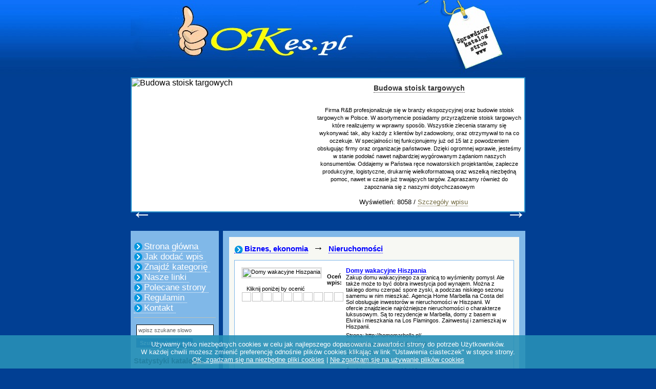

--- FILE ---
content_type: text/html; charset=utf8
request_url: https://okes.pl/domy-wakacyjne-hiszpania-s84302.html
body_size: 5114
content:
<!DOCTYPE html PUBLIC "-//W3C//DTD XHTML 1.1//EN"
    "http://www.w3.org/TR/xhtml11/DTD/xhtml11.dtd">
<html xmlns="http://www.w3.org/1999/xhtml" xml:lang="en" >
<head>
<meta name="robots" content="index, follow" />
<meta http-equiv="content-type" content="text/html; charset=utf8" />
<title>Domy wakacyjne Hiszpania - Bezpłatny katalog stron internetowych - OKes.pl</title>
<meta name="google-site-verification" content="o77_XXILZxp_8Ec_c1fNc0_0SmyXZpnsQPw0DYCNLkE" />
<link rel="shortcut icon" href="okes.ico" />
<meta name="description" content="Zakup domu  wakacyjnego za granicą to wyśmienity pomysł. Ale także może to być dobra inwestycja pod wynajem. Można z takiego domu czerpać spore zyski, a podczas niskiego sezonu samemu w nim mieszkać. Agencja Home Marbella na Costa del Sol obsługuje inwestorów w nieruchomości w Hiszpanii. W ofercie znajdziecie najróżniejsze nieruchomości o charakterze luksusowym. Są to rezydencje w Marbella, domy z basem w Elviria i mieszkania na Los Flamingos. Zainwestuj i zamieszkaj w Hiszpanii. - Okes.pl to bezpłatny katalog stron internetowych bez linku zwrotnego. Każda strona jest dodawana przez administratora ręcznie. Przed zatwierdzeniem oceniana jest jej wartość merytoryczna, poprawność dopasowanej kategorii oraz zgodność z regulaminem." />
<meta name="keywords" content="domy hiszpania, nieruchomosci hiszpania, apartamenty hiszpania, wille w hiszpanii, hiszpania nieruchomosci, nieruchomosci w hiszpanii - bezpłatny katalog stron, darmowy katalog stron www, bezpłatny katalog stron www, darmowy katalog stron internetowych, bezpłatny katalog stron internetowych, darmowy katalog stron bez linku zwrotnego, bezpłatny katalog stron www bez linku zwrotnego, modero" />
<link rel="stylesheet" href="style.css" type="text/css" />

	<script type="text/javascript" src="otwarty_disp/js_blank.js"></script>
<script type="text/javascript" src="otwarty_disp/bbcode4.js"></script>
<script type="text/javascript" src="otwarty_disp/adds.js"></script>
<script type="text/javascript" src="otwarty_disp/znaki.js"></script>
<script type="text/javascript" src="otwarty_disp/podmiana.js"></script>
<script type="text/javascript" src="otwarty_disp/jquery-1.9.1.min.js"></script>
<script type="text/javascript" src="otwarty_disp/alfamod.js"></script>
<link rel="stylesheet" type="text/css" href="otwarty_disp/ciasteczka.css">
<link href="easyslider.css" rel="stylesheet">
<script type="text/javascript" src="otwarty_disp/ciasteczka.js"></script>
<script src="otwarty_disp/easySlider1.7.js"></script>
		<script type="text/javascript">
		$(document).ready(function(){
				$("#slider").easySlider({
					auto: true,
					continuous: true,
					nextId: "slider1next",
					prevId: "slider1prev",
					prevText: "&larr;",
					nextText: "&rarr;"
				});
				$('.ocena').mouseover(function(){
					$('.ocena2').removeClass('ocena2');
					ocena = parseInt($(this).attr('data-ocena'));
					for (i=1;i<(ocena+1);i++) {
						$('#ocena_' + i).addClass('ocena2');
					}
					$('#twoja_ocena').html((i-1) + ' / 10');
				});
				$('.ocena').mouseleave(function(){
					$('.ocena2').removeClass('ocena2');
					$('#twoja_ocena').html('Kliknij poniżej by ocenić');
				});
				$('.ocena').click(function(){
					ocena = parseInt($(this).attr('data-ocena'));
					dataString='action=ocena&note=' + ocena + '&ip=' + $('#ocena_master').attr('data-ip') + '&wpi_id=' + $('#ocena_master').attr('data-wpi_id');
					$.ajax({
						type: 'POST',
						url: 'otwarty_disp/_t6_procesor.php',
						data: dataString,
						success: function(data) {
							$('#ocena_master').html(data);
						},
						error : function(){
							alert('Wystąpił nieoczekiwany błąd. Spróbuj ponownie za kilka minut.');
						}
					});
				});
		});
		</script>
</head>
<body>

<div class="top">
</div>
<div id="alfa-slider">
<div id="slider">
 		<ul>
<li>
	<img src="https://api.pagepeeker.com/v2/thumbs.php?size=l&code=adf3909492&url=www.rb.targi.pl" alt="Budowa stoisk targowych" />
	<div class="opis">
	<div class="tytul"><a target="_blank" href="budowa-stoisk-targowych-s81539.html?PHPSESSID=25c0c55f17909700ae65f2aaad95bd80" title="Budowa stoisk targowych">Budowa stoisk targowych</a></div>
	<div class="opis-in">Firma R&B profesjonalizuje się w branży ekspozycyjnej oraz budowie stoisk targowych w Polsce. W asortymencie posiadamy przyrządzenie stoisk targowych które realizujemy w wprawny sposób. Wszystkie zlecenia staramy się wykonywać tak, aby każdy z klientów był zadowolony, oraz otrzymywał to na co oczekuje. W specjalności tej funkcjonujemy już od 15 lat z powodzeniem obsługując firmy oraz organizacje państwowe. Dzięki ogromnej wprawie, jesteśmy w stanie podołać nawet najbardziej wygórowanym żądaniom naszych konsumentów. Oddajemy w Państwa ręce nowatorskich projektantów, zaplecze produkcyjne, logistyczne, drukarnię wielkoformatową oraz wszelką niezbędną pomoc, nawet w czasie już trwających targów. Zapraszamy również do zapoznania się z naszymi dotychczasowym</div>
	<div class="dol">
	Wyświetleń: 8058 /
	<a href="budowa-stoisk-targowych-s81539.html?PHPSESSID=25c0c55f17909700ae65f2aaad95bd80">Szczegóły wpisu</a>
	</div>
	</div>
	<div class="clear"></div>
</li><li>
	<img src="https://api.pagepeeker.com/v2/thumbs.php?size=l&code=adf3909492&url=domwewloszech.com" alt="Zakup mieszkania we Włoszech" />
	<div class="opis">
	<div class="tytul"><a target="_blank" href="zakup-mieszkania-we-wloszech-s85287.html?PHPSESSID=25c0c55f17909700ae65f2aaad95bd80" title="Zakup mieszkania we Włoszech">Zakup mieszkania we Włoszech</a></div>
	<div class="opis-in">Zakup domu we Włoszech nie musi być złożoną procedurą. Z nami cała procedura zakupu przebiega gładko i sprawnie. Jeśli planujesz nabycie nieruchomości we Włoszech, powierz to zadanie doświadczonemu specjaliście, który wyszuka dla Ciebie najlepsze oferty. Zakup mieszkania we Włoszech nie zawsze jest łatwy, przy czym trzeba się też liczyć z nieuczciwymi sprzedawcami. My przedstawimy Ci wyłącznie sprawdzone apartamenty z grupy Bergamo mieszkania na sprzedaż i w innych pięknych miejscach. Przejrzyj naszą ofertę na oficjalnej stronie www firmy. </div>
	<div class="dol">
	Wyświetleń: 10650 /
	<a href="zakup-mieszkania-we-wloszech-s85287.html?PHPSESSID=25c0c55f17909700ae65f2aaad95bd80">Szczegóły wpisu</a>
	</div>
	</div>
	<div class="clear"></div>
</li><li>
	<img src="https://api.pagepeeker.com/v2/thumbs.php?size=l&code=adf3909492&url=aerogeoscan.pl" alt="Inwentaryzacje architektoniczne" />
	<div class="opis">
	<div class="tytul"><a target="_blank" href="inwentaryzacje-architektoniczne-s85307.html?PHPSESSID=25c0c55f17909700ae65f2aaad95bd80" title="Inwentaryzacje architektoniczne">Inwentaryzacje architektoniczne</a></div>
	<div class="opis-in">Profesjonalne usługi pomiarowe to niezbędny element każdej budowy oraz modernizacji konstrukcji. Zakres działań obejmuje pełną geodezyjną obsługę budowy i geodezyjną obsługę inwestycji, zapewniając dokładność i punktualność działań. Kooperujemy z firmami budowlanymi, architektami, inwestorami prywatnymi, zapewniając profesjonalny poziom usług oraz szczegółowe dane pomiarowe niezbędne do właściwego przebiegu inwestycji na każdym etapie projektu.<br><br>Tworzymy precyzyjne inwentaryzacje architektoniczne oraz inwentaryzacje budynków, które dają możliwość przeniesienie do formy cyfrowej aktualnych obiektów. Takie projekty są ważne podczas modernizacji, przebudów, czy opracowywania dokumentacji projektowej. Dzięki zaawansowanym rozwiązaniom oferujemy wyjątko</div>
	<div class="dol">
	Wyświetleń: 171 /
	<a href="inwentaryzacje-architektoniczne-s85307.html?PHPSESSID=25c0c55f17909700ae65f2aaad95bd80">Szczegóły wpisu</a>
	</div>
	</div>
	<div class="clear"></div>
</li></ul>
</div>
</div>
<div style="width:770px;text-align:left; margin:0 auto;">
<br><br><div class="main" style="float:left;width:770px;float:left;">
<div style="float:left;width:180px;">
<div class="left">
<div style="padding-bottom:8px; border-bottom:1px solid #bac2bd; margin:15px 0 8px 0;">
<a href="/?PHPSESSID=25c0c55f17909700ae65f2aaad95bd80" class="in_link_home_cat">Strona główna</a><br />
<a href="/index.php?a=wpis&PHPSESSID=25c0c55f17909700ae65f2aaad95bd80" class="in_link_home_cat">Jak dodać wpis</a><br />
<a href="/index.php?a=znajdz&PHPSESSID=25c0c55f17909700ae65f2aaad95bd80" class="in_link_home_cat">Znajdź kategorię</a><br />
<a href="/index.php?a=our_link&PHPSESSID=25c0c55f17909700ae65f2aaad95bd80" class="in_link_home_cat">Nasze linki</a><br />
<a href="index.php?a=polecane&PHPSESSID=25c0c55f17909700ae65f2aaad95bd80" class="in_link_home_cat">Polecane strony</a><br />
<a href="/inf.html?PHPSESSID=25c0c55f17909700ae65f2aaad95bd80" class="in_link_home_cat">Regulamin</a><br />
<a href="/index.php?a=kontakt&PHPSESSID=25c0c55f17909700ae65f2aaad95bd80" class="in_link_home_cat">Kontakt</a><br />
</div><script language="javascript" type="text/javascript">
<!--
function dalej()
{
if (document.search.szukaj.value)
{
document.search.action=document.search.a.value+"-"+document.search.szukaj.value+"-0.html";
document.search.submit();
}
}
-->
</script>
<form name="search" action="" method="post" onsubmit="dalej()"><input type="hidden" name="PHPSESSID" value="25c0c55f17909700ae65f2aaad95bd80" />
<input type="hidden" name="a" value="search" >
<input type="text" name="szukaj" class="search" value="wpisz szukane slowo" onfocus="this.value='';" >
<input type="button" value="Szukaj w katalogu" onclick="dalej()" class="button">
</form><br><span style="font-size: 15px; font-weight: bold;">Statystyki katalogu:</span><br><br>
<span style="font-size: 13px;">Istniejemy od: 2010-04-09<br>Kategorii: 25<br>Podkategorii: 545<br>Wpisów aktywnych: 3330<br><span class="ERR">Wpisów odrzuconych: 8375</span><br>Wpisów oczekujących: 1</font><br>Ostatnia moderacja: 2026-01-07</span><br><br><br><h3 style="font-size: 15px; font-weight: bold; margin: 3px; padding-bottom: 3px;">Polecamy:</h3><ul style="margin: 0px; padding: 0px;"><li style="padding: 3px 0px 3px 0px; list-style-type: none;"><a target="_blank" href="https://lema24.pl/pl/c/Odziez-damska/25" title="dresy z weluru">dresy z weluru</a></li><li style="padding: 3px 0px 3px 0px; list-style-type: none;"><a target="_blank" href="https://michalkowo.pl/turnusy-rehabilitacyjne/" title="turnusy rehabilitacyjne dla dzieci">turnusy rehabilitacyjne dla dzieci</a></li><li style="padding: 3px 0px 3px 0px; list-style-type: none;"><a target="_blank" href="https://fol-pack.com.pl/produkcja/" title="producent opakowań foliowych z nadrukiem">producent opakowań foliowych z nadrukiem</a></li><li style="padding: 3px 0px 3px 0px; list-style-type: none;"><a target="_blank" href="https://ronnefeldt-sklep.pl" title="herbata sklep">sklep z herbatami</a></li></ul></div>
</div>
<div style="float:left;width:590px;">
<div class="text_body">


<div class="links_block">
<a class="top_link" href="http://okes.pl/biznes-ekonomia-k4.html">Biznes, ekonomia</a><span class="arr_top">&rarr;</span><a class="top_link" href="http://okes.pl/nieruchomosci-p65.html">Nieruchomości</a><br><br>
<div class="link_block">
<table>
<tr><td class="wpistd">
<img src="https://api.pagepeeker.com/v2/thumbs.php?size=m&code=adf3909492&url=http://homemarbella.pl/" class="msn" alt="Domy wakacyjne Hiszpania" />
<br>
<div colspan="2" id="ocena_master" data-ip="18.188.4.185" data-wpi_id="84302">
<strong>Oceń wpis: </strong><span id="twoja_ocena">Kliknij poniżej by ocenić</span><br>
<div class="ocena_div">
<div class="ocena" id="ocena_1" data-ocena="1"></div><div class="ocena" id="ocena_2" data-ocena="2"></div><div class="ocena" id="ocena_3" data-ocena="3"></div><div class="ocena" id="ocena_4" data-ocena="4"></div><div class="ocena" id="ocena_5" data-ocena="5"></div><div class="ocena" id="ocena_6" data-ocena="6"></div><div class="ocena" id="ocena_7" data-ocena="7"></div><div class="ocena" id="ocena_8" data-ocena="8"></div><div class="ocena" id="ocena_9" data-ocena="9"></div><div class="ocena" id="ocena_10" data-ocena="10"></div></div>




</td>
<td class="wpistd">
<a href="http://homemarbella.pl/" class="out_link"  onclick="window.open('index.php?a=klik&amp;id=84302','_blank');return false;">Domy wakacyjne Hiszpania</a>

<div class="text_link">Zakup domu  wakacyjnego za granicą to wyśmienity pomysł. Ale także może to być dobra inwestycja pod wynajem. Można z takiego domu czerpać spore zyski, a podczas niskiego sezonu samemu w nim mieszkać. Agencja Home Marbella na Costa del Sol obsługuje inwestorów w nieruchomości w Hiszpanii. W ofercie znajdziecie najróżniejsze nieruchomości o charakterze luksusowym. Są to rezydencje w Marbella, domy z basem w Elviria i mieszkania na Los Flamingos. Zainwestuj i zamieszkaj w Hiszpanii.</div>
<div class="text_link">Strona: http://homemarbella.pl/</div>
<div class="text_link">Data dodania wpisu: 20-04-2019</div>
<div class="text_link">Odsłon: 973</div>
<div class="text_link">Klików: 100</div>
<div class="text_link">Średnia ocena wpisu: 10 / 10</div>
</td>
</tr>
<tr><td>

<div class="robots">
<img src="otwarty_img/google.gif" alt="robot google" title="robot google.com" />
<font>25</font>
<img src="otwarty_img/msn.gif" alt="robota msn" title="robot msn.com"  />
<font>0</font>
<img src="otwarty_img/yahoo.gif" alt="robot yahoo" title="robot yahoo.com" />
<font>0</font></div></td><td>
<div style="float: right;">
<strong>Wpis umieszczony jest w podkategoriach:</strong><ul>
<li><a href="/biznes-ekonomia-k4.html?PHPSESSID=25c0c55f17909700ae65f2aaad95bd80" class="body_links">Biznes, ekonomia</a> / <a href="/nieruchomosci-p65.html?PHPSESSID=25c0c55f17909700ae65f2aaad95bd80" class="body_links">Nieruchomości</a></li><li><a href="/biznes-ekonomia-k4.html?PHPSESSID=25c0c55f17909700ae65f2aaad95bd80" class="body_links">Biznes, ekonomia</a> / <a href="/handel-p526.html?PHPSESSID=25c0c55f17909700ae65f2aaad95bd80" class="body_links">Handel</a></li><li><a href="/firmy-wg-branz-k7.html?PHPSESSID=25c0c55f17909700ae65f2aaad95bd80" class="body_links">Firmy wg branż</a> / <a href="/agencje-nieruchomosci-p489.html?PHPSESSID=25c0c55f17909700ae65f2aaad95bd80" class="body_links">Agencje nieruchomości</a></li><li><a href="/firmy-wg-branz-k7.html?PHPSESSID=25c0c55f17909700ae65f2aaad95bd80" class="body_links">Firmy wg branż</a> / <a href="/uslugi-dla-ludnosci-p164.html?PHPSESSID=25c0c55f17909700ae65f2aaad95bd80" class="body_links">Usługi dla ludności</a></li><li><a href="/dom-i-budownictwo-k5.html?PHPSESSID=25c0c55f17909700ae65f2aaad95bd80" class="body_links">Dom i budownictwo</a> / <a href="/nieruchomosci-p501.html?PHPSESSID=25c0c55f17909700ae65f2aaad95bd80" class="body_links">Nieruchomości</a></li></ul></div>
<div style="float: clear;"></div>
</td></tr><tr><td colspan="2">
<br>

<div class="text_body_h3">Tagi:
<div class="nav_det"><a href="/tag-domy-hiszpania-0.html?PHPSESSID=25c0c55f17909700ae65f2aaad95bd80" class="body_links">domy hiszpania</a>, <a href="/tag-nieruchomosci-hiszpania-0.html?PHPSESSID=25c0c55f17909700ae65f2aaad95bd80" class="body_links"> nieruchomosci hiszpania</a>, <a href="/tag-apartamenty-hiszpania-0.html?PHPSESSID=25c0c55f17909700ae65f2aaad95bd80" class="body_links"> apartamenty hiszpania</a>, <a href="/tag-wille-w-hiszpanii-0.html?PHPSESSID=25c0c55f17909700ae65f2aaad95bd80" class="body_links"> wille w hiszpanii</a>, <a href="/tag-hiszpania-nieruchomosci-0.html?PHPSESSID=25c0c55f17909700ae65f2aaad95bd80" class="body_links"> hiszpania nieruchomosci</a>, <a href="/tag-nieruchomosci-w-hiszpanii-0.html?PHPSESSID=25c0c55f17909700ae65f2aaad95bd80" class="body_links"> nieruchomosci w hiszpanii</a>
</div>
</div><br></td></tr></table></div></div></div>
</div>
</div>


<div class="foot" style="float:left;width:770px;">
<b><font color="yellow">OK</font>es.pl</b>  2010-2025 - sprawdzony katalog stron www, bezpłatny moderowany katalog stron | <a href="#" id="cookies_settings">Ustawienia ciasteczek</a> | <a href="http://okes.pl/otwarty_map_indexmap.xml">Mapa strony</a>

<br />

<a href='http://pagepeeker.com/' target='_blank'>Thumbshots by PagePeeker</a> | <a href="http://www.intelekt.net.pl/" class="foot_links">pozycjonowanie</a>
</div>

</div>
<div class="scrollup">&#8593;</div>
</body>
</html>


--- FILE ---
content_type: application/javascript
request_url: https://okes.pl/otwarty_disp/alfamod.js
body_size: 143
content:
$(document).ready(function(){ 
	$(window).scroll(function(){
        if ($(this).scrollTop() > 100) {
                $('.scrollup').fadeIn();
            } else {
                $('.scrollup').fadeOut();
            }
        }); 

        $('.scrollup').click(function(){
            $("html, body").animate({ scrollTop: 0 }, 600);
            return false;
        });
});

--- FILE ---
content_type: application/javascript
request_url: https://okes.pl/otwarty_disp/ciasteczka.js
body_size: 1130
content:
var host = document.location.hostname;

var CookieScriptFirstLineOfText = 'Używamy tylko niezbędnych cookies w celu jak najlepszego dopasowania zawartości strony do potrzeb Użytkowników.<br>W każdej chwili możesz zmienić preferencję odnośnie plików cookies klikając w link "Ustawienia ciasteczek" w stopce strony.';
var CookieScriptSecondLineOfText = 'OK, zgadzam się na niezbędne pliki cookies';

function CookieScriptSetCookie(c_name,value,exdays) {
	var exdate=new Date();
	exdate.setDate(exdate.getDate() + exdays);
	var c_value=escape(value) + ((exdays==null) ? "" : "; expires="+exdate.toUTCString()) + "; path=" + escape('/');
	document.cookie=c_name + "=" + c_value;
}

function CookieScriptGetCookie(c_name) {
	var i,x,y,ARRcookies=document.cookie.split(";");
	for (i=0;i<ARRcookies.length;i++) {
		x=ARRcookies[i].substr(0,ARRcookies[i].indexOf("="));
		y=ARRcookies[i].substr(ARRcookies[i].indexOf("=")+1);
		x=x.replace(/^\s+|\s+$/g,"");
		if (x==c_name) {
			return unescape(y);
		}
	}
}

function CookieScriptInsertDiv() {
	$('body').append('<div id="cookiesDiv"><p>'
	+ CookieScriptFirstLineOfText
	+ '</p><p><a href="cookiespolicy.htm?accepted" id="cookiesPolicyAccepted">'
	+ CookieScriptSecondLineOfText
	+ '</a> | <a href="https://google.pl">Nie zgadzam się na używanie plików cookies</a></p></div>');
}
function CookieScriptInsertDiv2() {
	$('body').append('<div id="cookiesDiv"><p>'
	+ CookieScriptFirstLineOfText
	+ '</p><p><a href="#" id="cookiesPolicyAccepted2">'
	+ CookieScriptSecondLineOfText
	+ '</a> | <a href="https://google.pl">Nie zgadzam się na używanie plików cookies</a></p></div>');
}

$(document).ready(function() {
	if (CookieScriptGetCookie('cookiesPolicyAccepted')) {
		//nothing to do, policy accepted
	} else {
		CookieScriptInsertDiv();

		$('#cookiesDiv').fadeIn();
		$('#cookiesPolicyAccepted').click(function() {

			dataString='action=set_consent_cookie';
			dataString+='&cookie1=cookiesPolicyAccepted';
			dataString+='&cookie2=PHPSESSID';
			dataString+='&type=essential';
			var userAgent = navigator.userAgent;
			dataString+='&useragent=' + userAgent;

			var browserLanguage = navigator.language || navigator.userLanguage;
			dataString+='&language=' + browserLanguage;

			$.ajax({
				type: 'POST',
				url: '../ajax.php',
				data: dataString,
				beforeSend: function() {
					CookieScriptSetCookie('cookiesPolicyAccepted','1',9999);
					//alert(dataString);
				},
				success: function(data) {
					//alert(data);
				},
				error: function(xhr) {
					//alert("Error occured.please try again");
					//alert(xhr.statusText + xhr.responseText);
				}
			});
			$('#cookiesDiv').fadeOut();
			return false;
		});
	}
	$('#cookies_settings').click(function(){
		if (!$('#cookiesDiv').length){
			CookieScriptInsertDiv2();
		}
		$('#cookiesDiv').fadeIn();
		return false;
	});

	$('body').delegate('#cookiesPolicyAccepted2','click',function(){
		$('#cookiesDiv').fadeOut();
		return false;
	});

});